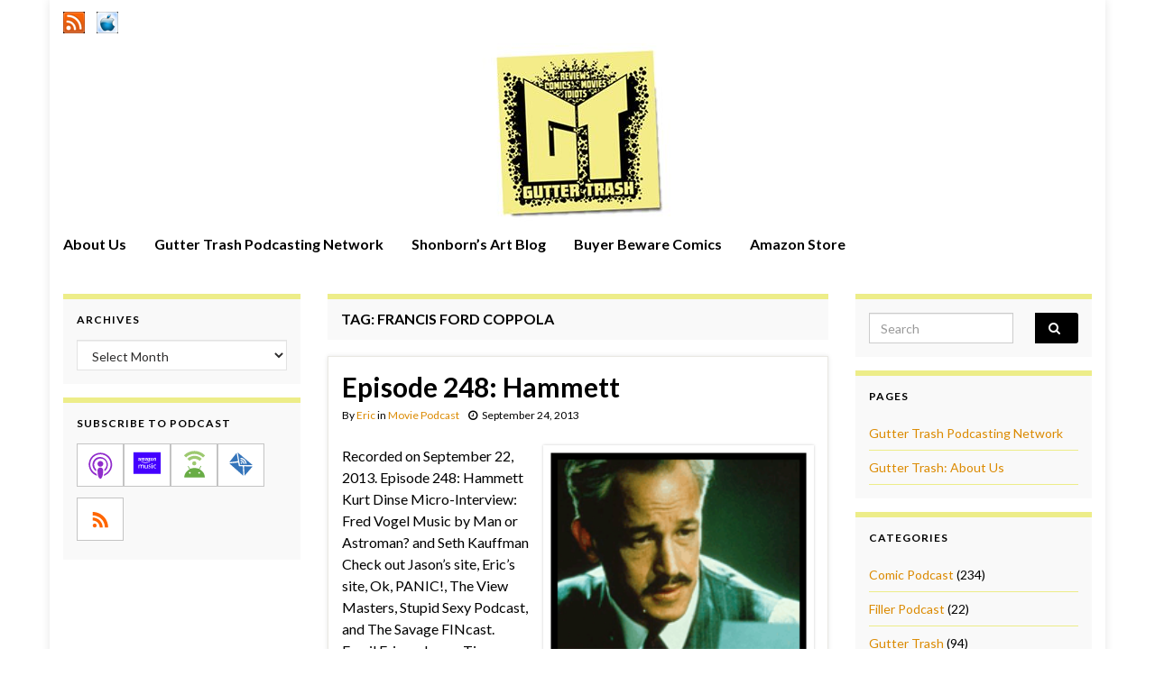

--- FILE ---
content_type: text/html; charset=UTF-8
request_url: https://www.guttertrash.net/tag/francis-ford-coppola/
body_size: 15481
content:
<!DOCTYPE html><!--[if IE 7]>
<html class="ie ie7" lang="en-US" prefix="og: http://ogp.me/ns#">
<![endif]-->
<!--[if IE 8]>
<html class="ie ie8" lang="en-US" prefix="og: http://ogp.me/ns#">
<![endif]-->
<!--[if !(IE 7) & !(IE 8)]><!-->
<html lang="en-US" prefix="og: http://ogp.me/ns#">
<!--<![endif]-->
    <head>
        <meta charset="UTF-8">
        <meta http-equiv="X-UA-Compatible" content="IE=edge">
        <meta name="viewport" content="width=device-width, initial-scale=1">
        <title>Francis Ford Coppola &#8211; Gutter Trash</title>
<meta name='robots' content='max-image-preview:large' />
<link rel='dns-prefetch' href='//www.guttertrash.net' />
<style id='wp-img-auto-sizes-contain-inline-css' type='text/css'>
img:is([sizes=auto i],[sizes^="auto," i]){contain-intrinsic-size:3000px 1500px}
/*# sourceURL=wp-img-auto-sizes-contain-inline-css */
</style>
<style id='wp-emoji-styles-inline-css' type='text/css'>

	img.wp-smiley, img.emoji {
		display: inline !important;
		border: none !important;
		box-shadow: none !important;
		height: 1em !important;
		width: 1em !important;
		margin: 0 0.07em !important;
		vertical-align: -0.1em !important;
		background: none !important;
		padding: 0 !important;
	}
/*# sourceURL=wp-emoji-styles-inline-css */
</style>
<link rel='stylesheet' id='wp-block-library-css' href='https://www.guttertrash.net/wp-includes/css/dist/block-library/style.min.css?ver=6.9' type='text/css' media='all' />
<style id='global-styles-inline-css' type='text/css'>
:root{--wp--preset--aspect-ratio--square: 1;--wp--preset--aspect-ratio--4-3: 4/3;--wp--preset--aspect-ratio--3-4: 3/4;--wp--preset--aspect-ratio--3-2: 3/2;--wp--preset--aspect-ratio--2-3: 2/3;--wp--preset--aspect-ratio--16-9: 16/9;--wp--preset--aspect-ratio--9-16: 9/16;--wp--preset--color--black: #000000;--wp--preset--color--cyan-bluish-gray: #abb8c3;--wp--preset--color--white: #ffffff;--wp--preset--color--pale-pink: #f78da7;--wp--preset--color--vivid-red: #cf2e2e;--wp--preset--color--luminous-vivid-orange: #ff6900;--wp--preset--color--luminous-vivid-amber: #fcb900;--wp--preset--color--light-green-cyan: #7bdcb5;--wp--preset--color--vivid-green-cyan: #00d084;--wp--preset--color--pale-cyan-blue: #8ed1fc;--wp--preset--color--vivid-cyan-blue: #0693e3;--wp--preset--color--vivid-purple: #9b51e0;--wp--preset--gradient--vivid-cyan-blue-to-vivid-purple: linear-gradient(135deg,rgb(6,147,227) 0%,rgb(155,81,224) 100%);--wp--preset--gradient--light-green-cyan-to-vivid-green-cyan: linear-gradient(135deg,rgb(122,220,180) 0%,rgb(0,208,130) 100%);--wp--preset--gradient--luminous-vivid-amber-to-luminous-vivid-orange: linear-gradient(135deg,rgb(252,185,0) 0%,rgb(255,105,0) 100%);--wp--preset--gradient--luminous-vivid-orange-to-vivid-red: linear-gradient(135deg,rgb(255,105,0) 0%,rgb(207,46,46) 100%);--wp--preset--gradient--very-light-gray-to-cyan-bluish-gray: linear-gradient(135deg,rgb(238,238,238) 0%,rgb(169,184,195) 100%);--wp--preset--gradient--cool-to-warm-spectrum: linear-gradient(135deg,rgb(74,234,220) 0%,rgb(151,120,209) 20%,rgb(207,42,186) 40%,rgb(238,44,130) 60%,rgb(251,105,98) 80%,rgb(254,248,76) 100%);--wp--preset--gradient--blush-light-purple: linear-gradient(135deg,rgb(255,206,236) 0%,rgb(152,150,240) 100%);--wp--preset--gradient--blush-bordeaux: linear-gradient(135deg,rgb(254,205,165) 0%,rgb(254,45,45) 50%,rgb(107,0,62) 100%);--wp--preset--gradient--luminous-dusk: linear-gradient(135deg,rgb(255,203,112) 0%,rgb(199,81,192) 50%,rgb(65,88,208) 100%);--wp--preset--gradient--pale-ocean: linear-gradient(135deg,rgb(255,245,203) 0%,rgb(182,227,212) 50%,rgb(51,167,181) 100%);--wp--preset--gradient--electric-grass: linear-gradient(135deg,rgb(202,248,128) 0%,rgb(113,206,126) 100%);--wp--preset--gradient--midnight: linear-gradient(135deg,rgb(2,3,129) 0%,rgb(40,116,252) 100%);--wp--preset--font-size--small: 14px;--wp--preset--font-size--medium: 20px;--wp--preset--font-size--large: 20px;--wp--preset--font-size--x-large: 42px;--wp--preset--font-size--tiny: 10px;--wp--preset--font-size--regular: 16px;--wp--preset--font-size--larger: 26px;--wp--preset--spacing--20: 0.44rem;--wp--preset--spacing--30: 0.67rem;--wp--preset--spacing--40: 1rem;--wp--preset--spacing--50: 1.5rem;--wp--preset--spacing--60: 2.25rem;--wp--preset--spacing--70: 3.38rem;--wp--preset--spacing--80: 5.06rem;--wp--preset--shadow--natural: 6px 6px 9px rgba(0, 0, 0, 0.2);--wp--preset--shadow--deep: 12px 12px 50px rgba(0, 0, 0, 0.4);--wp--preset--shadow--sharp: 6px 6px 0px rgba(0, 0, 0, 0.2);--wp--preset--shadow--outlined: 6px 6px 0px -3px rgb(255, 255, 255), 6px 6px rgb(0, 0, 0);--wp--preset--shadow--crisp: 6px 6px 0px rgb(0, 0, 0);}:where(.is-layout-flex){gap: 0.5em;}:where(.is-layout-grid){gap: 0.5em;}body .is-layout-flex{display: flex;}.is-layout-flex{flex-wrap: wrap;align-items: center;}.is-layout-flex > :is(*, div){margin: 0;}body .is-layout-grid{display: grid;}.is-layout-grid > :is(*, div){margin: 0;}:where(.wp-block-columns.is-layout-flex){gap: 2em;}:where(.wp-block-columns.is-layout-grid){gap: 2em;}:where(.wp-block-post-template.is-layout-flex){gap: 1.25em;}:where(.wp-block-post-template.is-layout-grid){gap: 1.25em;}.has-black-color{color: var(--wp--preset--color--black) !important;}.has-cyan-bluish-gray-color{color: var(--wp--preset--color--cyan-bluish-gray) !important;}.has-white-color{color: var(--wp--preset--color--white) !important;}.has-pale-pink-color{color: var(--wp--preset--color--pale-pink) !important;}.has-vivid-red-color{color: var(--wp--preset--color--vivid-red) !important;}.has-luminous-vivid-orange-color{color: var(--wp--preset--color--luminous-vivid-orange) !important;}.has-luminous-vivid-amber-color{color: var(--wp--preset--color--luminous-vivid-amber) !important;}.has-light-green-cyan-color{color: var(--wp--preset--color--light-green-cyan) !important;}.has-vivid-green-cyan-color{color: var(--wp--preset--color--vivid-green-cyan) !important;}.has-pale-cyan-blue-color{color: var(--wp--preset--color--pale-cyan-blue) !important;}.has-vivid-cyan-blue-color{color: var(--wp--preset--color--vivid-cyan-blue) !important;}.has-vivid-purple-color{color: var(--wp--preset--color--vivid-purple) !important;}.has-black-background-color{background-color: var(--wp--preset--color--black) !important;}.has-cyan-bluish-gray-background-color{background-color: var(--wp--preset--color--cyan-bluish-gray) !important;}.has-white-background-color{background-color: var(--wp--preset--color--white) !important;}.has-pale-pink-background-color{background-color: var(--wp--preset--color--pale-pink) !important;}.has-vivid-red-background-color{background-color: var(--wp--preset--color--vivid-red) !important;}.has-luminous-vivid-orange-background-color{background-color: var(--wp--preset--color--luminous-vivid-orange) !important;}.has-luminous-vivid-amber-background-color{background-color: var(--wp--preset--color--luminous-vivid-amber) !important;}.has-light-green-cyan-background-color{background-color: var(--wp--preset--color--light-green-cyan) !important;}.has-vivid-green-cyan-background-color{background-color: var(--wp--preset--color--vivid-green-cyan) !important;}.has-pale-cyan-blue-background-color{background-color: var(--wp--preset--color--pale-cyan-blue) !important;}.has-vivid-cyan-blue-background-color{background-color: var(--wp--preset--color--vivid-cyan-blue) !important;}.has-vivid-purple-background-color{background-color: var(--wp--preset--color--vivid-purple) !important;}.has-black-border-color{border-color: var(--wp--preset--color--black) !important;}.has-cyan-bluish-gray-border-color{border-color: var(--wp--preset--color--cyan-bluish-gray) !important;}.has-white-border-color{border-color: var(--wp--preset--color--white) !important;}.has-pale-pink-border-color{border-color: var(--wp--preset--color--pale-pink) !important;}.has-vivid-red-border-color{border-color: var(--wp--preset--color--vivid-red) !important;}.has-luminous-vivid-orange-border-color{border-color: var(--wp--preset--color--luminous-vivid-orange) !important;}.has-luminous-vivid-amber-border-color{border-color: var(--wp--preset--color--luminous-vivid-amber) !important;}.has-light-green-cyan-border-color{border-color: var(--wp--preset--color--light-green-cyan) !important;}.has-vivid-green-cyan-border-color{border-color: var(--wp--preset--color--vivid-green-cyan) !important;}.has-pale-cyan-blue-border-color{border-color: var(--wp--preset--color--pale-cyan-blue) !important;}.has-vivid-cyan-blue-border-color{border-color: var(--wp--preset--color--vivid-cyan-blue) !important;}.has-vivid-purple-border-color{border-color: var(--wp--preset--color--vivid-purple) !important;}.has-vivid-cyan-blue-to-vivid-purple-gradient-background{background: var(--wp--preset--gradient--vivid-cyan-blue-to-vivid-purple) !important;}.has-light-green-cyan-to-vivid-green-cyan-gradient-background{background: var(--wp--preset--gradient--light-green-cyan-to-vivid-green-cyan) !important;}.has-luminous-vivid-amber-to-luminous-vivid-orange-gradient-background{background: var(--wp--preset--gradient--luminous-vivid-amber-to-luminous-vivid-orange) !important;}.has-luminous-vivid-orange-to-vivid-red-gradient-background{background: var(--wp--preset--gradient--luminous-vivid-orange-to-vivid-red) !important;}.has-very-light-gray-to-cyan-bluish-gray-gradient-background{background: var(--wp--preset--gradient--very-light-gray-to-cyan-bluish-gray) !important;}.has-cool-to-warm-spectrum-gradient-background{background: var(--wp--preset--gradient--cool-to-warm-spectrum) !important;}.has-blush-light-purple-gradient-background{background: var(--wp--preset--gradient--blush-light-purple) !important;}.has-blush-bordeaux-gradient-background{background: var(--wp--preset--gradient--blush-bordeaux) !important;}.has-luminous-dusk-gradient-background{background: var(--wp--preset--gradient--luminous-dusk) !important;}.has-pale-ocean-gradient-background{background: var(--wp--preset--gradient--pale-ocean) !important;}.has-electric-grass-gradient-background{background: var(--wp--preset--gradient--electric-grass) !important;}.has-midnight-gradient-background{background: var(--wp--preset--gradient--midnight) !important;}.has-small-font-size{font-size: var(--wp--preset--font-size--small) !important;}.has-medium-font-size{font-size: var(--wp--preset--font-size--medium) !important;}.has-large-font-size{font-size: var(--wp--preset--font-size--large) !important;}.has-x-large-font-size{font-size: var(--wp--preset--font-size--x-large) !important;}
/*# sourceURL=global-styles-inline-css */
</style>

<style id='classic-theme-styles-inline-css' type='text/css'>
/*! This file is auto-generated */
.wp-block-button__link{color:#fff;background-color:#32373c;border-radius:9999px;box-shadow:none;text-decoration:none;padding:calc(.667em + 2px) calc(1.333em + 2px);font-size:1.125em}.wp-block-file__button{background:#32373c;color:#fff;text-decoration:none}
/*# sourceURL=/wp-includes/css/classic-themes.min.css */
</style>
<link rel='stylesheet' id='bootstrap-css' href='https://www.guttertrash.net/wp-content/themes/graphene/bootstrap/css/bootstrap.min.css?ver=6.9' type='text/css' media='all' />
<link rel='stylesheet' id='font-awesome-css' href='https://www.guttertrash.net/wp-content/themes/graphene/fonts/font-awesome/css/font-awesome.min.css?ver=6.9' type='text/css' media='all' />
<link rel='stylesheet' id='graphene-css' href='https://www.guttertrash.net/wp-content/themes/graphene/style.css?ver=2.9.4' type='text/css' media='screen' />
<link rel='stylesheet' id='graphene-responsive-css' href='https://www.guttertrash.net/wp-content/themes/graphene/responsive.css?ver=2.9.4' type='text/css' media='all' />
<link rel='stylesheet' id='graphene-blocks-css' href='https://www.guttertrash.net/wp-content/themes/graphene/blocks.css?ver=2.9.4' type='text/css' media='all' />
<script type="text/javascript" src="https://www.guttertrash.net/wp-includes/js/jquery/jquery.min.js?ver=3.7.1" id="jquery-core-js"></script>
<script type="text/javascript" src="https://www.guttertrash.net/wp-includes/js/jquery/jquery-migrate.min.js?ver=3.4.1" id="jquery-migrate-js"></script>
<script defer type="text/javascript" src="https://www.guttertrash.net/wp-content/themes/graphene/bootstrap/js/bootstrap.min.js?ver=2.9.4" id="bootstrap-js"></script>
<script defer type="text/javascript" src="https://www.guttertrash.net/wp-content/themes/graphene/js/bootstrap-hover-dropdown/bootstrap-hover-dropdown.min.js?ver=2.9.4" id="bootstrap-hover-dropdown-js"></script>
<script defer type="text/javascript" src="https://www.guttertrash.net/wp-content/themes/graphene/js/bootstrap-submenu/bootstrap-submenu.min.js?ver=2.9.4" id="bootstrap-submenu-js"></script>
<script defer type="text/javascript" src="https://www.guttertrash.net/wp-content/themes/graphene/js/jquery.infinitescroll.min.js?ver=2.9.4" id="infinite-scroll-js"></script>
<script type="text/javascript" id="graphene-js-extra">
/* <![CDATA[ */
var grapheneJS = {"siteurl":"https://www.guttertrash.net","ajaxurl":"https://www.guttertrash.net/wp-admin/admin-ajax.php","templateUrl":"https://www.guttertrash.net/wp-content/themes/graphene","isSingular":"","enableStickyMenu":"","shouldShowComments":"1","commentsOrder":"newest","sliderDisable":"1","sliderInterval":"7000","infScrollBtnLbl":"Load more","infScrollOn":"","infScrollCommentsOn":"","totalPosts":"3","postsPerPage":"5","isPageNavi":"","infScrollMsgText":"Fetching window.grapheneInfScrollItemsPerPage of window.grapheneInfScrollItemsLeft items left ...","infScrollMsgTextPlural":"Fetching window.grapheneInfScrollItemsPerPage of window.grapheneInfScrollItemsLeft items left ...","infScrollFinishedText":"All loaded!","commentsPerPage":"25","totalComments":"1","infScrollCommentsMsg":"Fetching window.grapheneInfScrollCommentsPerPage of window.grapheneInfScrollCommentsLeft comments left ...","infScrollCommentsMsgPlural":"Fetching window.grapheneInfScrollCommentsPerPage of window.grapheneInfScrollCommentsLeft comments left ...","infScrollCommentsFinishedMsg":"All comments loaded!","disableLiveSearch":"1","txtNoResult":"No result found.","isMasonry":""};
//# sourceURL=graphene-js-extra
/* ]]> */
</script>
<script defer type="text/javascript" src="https://www.guttertrash.net/wp-content/themes/graphene/js/graphene.js?ver=2.9.4" id="graphene-js"></script>
<link rel="https://api.w.org/" href="https://www.guttertrash.net/wp-json/" /><link rel="alternate" title="JSON" type="application/json" href="https://www.guttertrash.net/wp-json/wp/v2/tags/126" /><link rel="EditURI" type="application/rsd+xml" title="RSD" href="https://www.guttertrash.net/xmlrpc.php?rsd" />
<meta name="generator" content="WordPress 6.9" />
<!-- FIFU:meta:begin:image -->
<meta property="og:image" content="https://www.guttertrash.net/images/gt248.png" />
<!-- FIFU:meta:end:image --><!-- FIFU:meta:begin:twitter -->
<meta name="twitter:card" content="summary_large_image" />
<meta name="twitter:title" content="Episode 248: Hammett" />
<meta name="twitter:description" content="" />
<meta name="twitter:image" content="https://www.guttertrash.net/images/gt248.png" />
<!-- FIFU:meta:end:twitter -->            <script type="text/javascript"><!--
                                function powerpress_pinw(pinw_url){window.open(pinw_url, 'PowerPressPlayer','toolbar=0,status=0,resizable=1,width=460,height=320');	return false;}
                //-->

                // tabnab protection
                window.addEventListener('load', function () {
                    // make all links have rel="noopener noreferrer"
                    document.querySelectorAll('a[target="_blank"]').forEach(link => {
                        link.setAttribute('rel', 'noopener noreferrer');
                    });
                });
            </script>
            		<script>
		   WebFontConfig = {
		      google: { 
		      	families: ["Lato:400,400i,700,700i&display=swap"]		      }
		   };

		   (function(d) {
		      var wf = d.createElement('script'), s = d.scripts[0];
		      wf.src = 'https://ajax.googleapis.com/ajax/libs/webfont/1.6.26/webfont.js';
		      wf.async = true;
		      s.parentNode.insertBefore(wf, s);
		   })(document);
		</script>
	<style type="text/css">
.top-bar{background-color:#ffffff} .top-bar .searchform .btn-default, .top-bar #top_search .searchform .btn-default{color:#ffffff}.navbar {background: #ffffff} @media only screen and (max-width: 768px){ #mega-menu-wrap-Header-Menu .mega-menu-toggle + #mega-menu-Header-Menu {background: #ffffff} }.navbar-inverse .nav > li > a, #mega-menu-wrap-Header-Menu #mega-menu-Header-Menu > li.mega-menu-item > a.mega-menu-link, .navbar #top_search .searchform input {color: #000000}.navbar #header-menu-wrap .nav li:focus, .navbar #header-menu-wrap .nav li:hover, .navbar #header-menu-wrap .nav li.current-menu-item, .navbar #header-menu-wrap .nav li.current-menu-ancestor, .navbar #header-menu-wrap .dropdown-menu li, .navbar #header-menu-wrap .dropdown-menu > li > a:focus, .navbar #header-menu-wrap .dropdown-menu > li > a:hover, .navbar #header-menu-wrap .dropdown-menu > .active > a, .navbar #header-menu-wrap .dropdown-menu > .active > a:focus, .navbar #header-menu-wrap .dropdown-menu > .active > a:hover, .navbar #header-menu-wrap .navbar-nav>.open>a, .navbar #header-menu-wrap .navbar-nav>.open>a:focus, .navbar #header-menu-wrap .navbar-nav>.open>a:hover, .navbar .navbar-nav>.active>a, .navbar .navbar-nav>.active>a:focus, .navbar .navbar-nav>.active>a:hover, #header-menu-wrap #mega-menu-wrap-Header-Menu #mega-menu-Header-Menu li.mega-current-menu-item, #header-menu-wrap #mega-menu-wrap-Header-Menu #mega-menu-Header-Menu > li.mega-menu-item > a.mega-menu-link:hover, #header-menu-wrap #mega-menu-wrap-Header-Menu #mega-menu-Header-Menu > li.mega-toggle-on > a.mega-menu-link, #header-menu-wrap #mega-menu-wrap-Header-Menu #mega-menu-Header-Menu > li.mega-current-menu-item > a.mega-menu-link {background: #ffffff}.navbar #header-menu-wrap .navbar-nav>.active>a, .navbar #header-menu-wrap .navbar-nav>.active>a:focus, .navbar #header-menu-wrap .navbar-nav>.active>a:hover, .navbar #header-menu-wrap .navbar-nav>.open>a, .navbar #header-menu-wrap .navbar-nav>.open>a:focus, .navbar #header-menu-wrap .navbar-nav>.open>a:hover, .navbar #header-menu-wrap .navbar-nav>.current-menu-item>a, .navbar #header-menu-wrap .navbar-nav>.current-menu-item>a:hover, .navbar #header-menu-wrap .navbar-nav>.current-menu-item>a:focus, .navbar #header-menu-wrap .navbar-nav>.current-menu-ancestor>a, .navbar #header-menu-wrap .navbar-nav>.current-menu-ancestor>a:hover, .navbar #header-menu-wrap .navbar-nav>.current-menu-ancestor>a:focus, .navbar #header-menu-wrap .navbar-nav>li>a:focus, .navbar #header-menu-wrap .navbar-nav>li>a:hover, #header-menu-wrap #mega-menu-wrap-Header-Menu #mega-menu-Header-Menu li.mega-current-menu-item, #header-menu-wrap #mega-menu-wrap-Header-Menu #mega-menu-Header-Menu > li.mega-menu-item > a.mega-menu-link:hover, #header-menu-wrap #mega-menu-wrap-Header-Menu #mega-menu-Header-Menu > li.mega-toggle-on > a.mega-menu-link, #header-menu-wrap #mega-menu-wrap-Header-Menu #mega-menu-Header-Menu > li.mega-current-menu-item > a.mega-menu-link {color: #eded89}.navbar #header-menu-wrap .nav ul li a, .navbar #header-menu-wrap .nav ul li a {color: #ffffff}.navbar #header-menu-wrap .nav .dropdown-menu li:hover > a, .navbar #header-menu-wrap .nav .dropdown-menu li.current-menu-item > a, .navbar #header-menu-wrap .nav .dropdown-menu li.current-menu-ancestor > a {color: #000000}body, blockquote p {color: #000000}.post-title, .post-title a, .post-title a:hover, .post-title a:visited {color: #000000}a, .post .date .day, .pagination>li>a, .pagination>li>a:hover, .pagination>li>span, #comments > h4.current a, #comments > h4.current a .fa, .post-nav-top p, .post-nav-top a, .autocomplete-suggestions strong {color: #db8a00}a:focus, a:hover, .post-nav-top a:hover {color: #eded89}.sticky {border-color: #ffffff}.sidebar .sidebar-wrap {background-color: #f9f9f9; border-color: #eded89}.sidebar ul li {border-color: #eded89}.btn, .btn:focus, .btn:hover, .btn a, .Button, .colour-preview .button, input[type="submit"], button[type="submit"], #commentform #submit, .wpsc_buy_button, #back-to-top, .wp-block-button .wp-block-button__link:not(.has-background) {background: #000000; color: #ffffff} .wp-block-button.is-style-outline .wp-block-button__link {background:transparent; border-color: #000000}.btn.btn-outline, .btn.btn-outline:hover {color: #000000;border-color: #000000}.label-primary, .pagination>.active>a, .pagination>.active>a:focus, .pagination>.active>a:hover, .pagination>.active>span, .pagination>.active>span:focus, .pagination>.active>span:hover, .list-group-item.parent, .list-group-item.parent:focus, .list-group-item.parent:hover {background: #000000; border-color: #000000; color: #ffffff}.post-nav-top, .archive-title, .page-title, .term-desc, .breadcrumb {background-color: #f9f9f9; border-color: #eded89}.archive-title span {color: #000000}.page-title, .archive-title, .term-desc {color: #000000}#comments .comment, #comments .pingback, #comments .trackback {background-color: #ffffff; border-color: #eded89; box-shadow: 0 0 3px #ffffff; box-shadow: 0 0 3px rgba(255,255,255,0.05); color: #000000}#comments ol.children li.bypostauthor, #comments li.bypostauthor.comment {border-color: #eded89}#footer, .graphene-footer{background-color:#000000;color:#ffffff}#sidebar_bottom {background:#ffffff;border-color:#ffffff}#sidebar_bottom {color:#ffffff}#sidebar_bottom a, #sidebar_bottom a:visited {color:#eded89}.header_title, .header_title a, .header_title a:visited, .header_title a:hover, .header_desc {color:#blank}.entry-content, .sidebar, .comment-entry{ color:#000000; }.carousel, .carousel .item{height:400px}@media (max-width: 991px) {.carousel, .carousel .item{height:250px}}#header{max-height:200px}.post-title, .post-title a, .post-title a:hover, .post-title a:visited{ color: #000000 }
</style>

<style type="text/css" xmlns="http://www.w3.org/1999/html">

/*
PowerPress subscribe sidebar widget
*/
.widget-area .widget_powerpress_subscribe h2,
.widget-area .widget_powerpress_subscribe h3,
.widget-area .widget_powerpress_subscribe h4,
.widget_powerpress_subscribe h2,
.widget_powerpress_subscribe h3,
.widget_powerpress_subscribe h4 {
	margin-bottom: 0;
	padding-bottom: 0;
}
</style>
    <link rel='stylesheet' id='mediaelement-css' href='https://www.guttertrash.net/wp-includes/js/mediaelement/mediaelementplayer-legacy.min.css?ver=4.2.17' type='text/css' media='all' />
<link rel='stylesheet' id='wp-mediaelement-css' href='https://www.guttertrash.net/wp-includes/js/mediaelement/wp-mediaelement.min.css?ver=6.9' type='text/css' media='all' />
<link rel='stylesheet' id='powerpress_subscribe_widget_modern-css' href='https://www.guttertrash.net/wp-content/plugins/powerpress/css/subscribe-widget.min.css?ver=11.15.10' type='text/css' media='all' />
</head>
    <body class="archive tag tag-francis-ford-coppola tag-126 wp-embed-responsive wp-theme-graphene layout-boxed three_col_center three-columns">
        
        <div class="container boxed-wrapper">
            
                            <div id="top-bar" class="row clearfix top-bar ">
                    
                                                    
                            <div class="col-md-12 top-bar-items">
                                
                                                                                                    	<ul class="social-profiles">
							
			            <li class="social-profile social-profile-custom">
			            	<a href="https://guttertrash.net/feed/podcast" title="RSS Feed" id="social-id-1" class="mysocial social-custom" target="_blank">
			            			                        				                            	<img class="mysocial-icon" src="https://guttertrash.net/images/rss.png" alt="" />
		                            		                        			            	</a>
			            </li>
		            
		    						
			            <li class="social-profile social-profile-custom">
			            	<a href="http://itunes.apple.com/WebObjects/MZStore.woa/wa/viewPodcast?id=289289803" title="iTunes Feed" id="social-id-2" class="mysocial social-custom" target="_blank">
			            			                        				                            	<img class="mysocial-icon" src="https://guttertrash.net/images/itunes.png" alt="" />
		                            		                        			            	</a>
			            </li>
		            
		    	    </ul>
                                    
                                
                                                            </div>

                        
                                    </div>
            

            <div id="header" class="row">

                <img width="1170" height="198" src="https://www.guttertrash.net/wp-content/uploads/2020/10/cropped-new-gtheader2.jpg" class="attachment-1170x200 size-1170x200" alt="cropped-new-gtheader2" title="cropped-new-gtheader2" decoding="async" fetchpriority="high" srcset="https://www.guttertrash.net/wp-content/uploads/2020/10/cropped-new-gtheader2.jpg 1170w, https://www.guttertrash.net/wp-content/uploads/2020/10/cropped-new-gtheader2-300x51.jpg 300w, https://www.guttertrash.net/wp-content/uploads/2020/10/cropped-new-gtheader2-600x102.jpg 600w, https://www.guttertrash.net/wp-content/uploads/2020/10/cropped-new-gtheader2-768x130.jpg 768w, https://www.guttertrash.net/wp-content/uploads/2020/10/cropped-new-gtheader2-555x94.jpg 555w" sizes="(max-width: 1170px) 100vw, 1170px" />                
                                    <a href="https://www.guttertrash.net" id="header_img_link" title="Go back to the front page">&nbsp;</a>                            </div>


                        <nav class="navbar row navbar-inverse">

                <div class="navbar-header align-center">
                		                    <button type="button" class="navbar-toggle collapsed" data-toggle="collapse" data-target="#header-menu-wrap, #secondary-menu-wrap">
	                        <span class="sr-only">Toggle navigation</span>
	                        <span class="icon-bar"></span>
	                        <span class="icon-bar"></span>
	                        <span class="icon-bar"></span>
	                    </button>
                	                    
                    
                                            <p class="header_title mobile-only">
                            <a href="https://www.guttertrash.net" title="Go back to the front page">                                Gutter Trash                            </a>                        </p>
                    
                                            
                                    </div>

                                    <div class="collapse navbar-collapse" id="header-menu-wrap">

            			<ul id="header-menu" class="nav navbar-nav flip"><li id="menu-item-2383" class="menu-item menu-item-type-post_type menu-item-object-page menu-item-2383"><a href="https://www.guttertrash.net/about/">About Us</a></li>
<li id="menu-item-2380" class="menu-item menu-item-type-post_type menu-item-object-page menu-item-2380"><a href="https://www.guttertrash.net/network/">Gutter Trash Podcasting Network</a></li>
<li id="menu-item-2381" class="menu-item menu-item-type-custom menu-item-object-custom menu-item-2381"><a target="_blank" href="https://shonborn.net">Shonborn&#8217;s Art Blog</a></li>
<li id="menu-item-2382" class="menu-item menu-item-type-custom menu-item-object-custom menu-item-2382"><a target="_blank" href="https://buyerbeware.guttertrash.net">Buyer Beware Comics</a></li>
<li id="menu-item-1877" class="menu-item menu-item-type-custom menu-item-object-custom menu-item-1877"><a target="_blank" href="https://www.amazon.com/?tag=gutttras-20">Amazon Store</a></li>
</ul>                        
            			                        
                                            </div>
                
                                    
                            </nav>

            
            <div id="content" class="clearfix hfeed row">
                
                    
                                        
                    <div id="content-main" class="clearfix content-main col-md-6 col-md-push-3">
                    
    <h1 class="page-title archive-title">
        Tag: <span>Francis Ford Coppola</span>    </h1>
    
        
    <div class="entries-wrapper">
    
                

<div id="post-2329" class="clearfix post post-2329 type-post status-publish format-standard has-post-thumbnail hentry category-movie-podcast tag-august-underground tag-crime tag-dashiell-hammett tag-drama tag-francis-ford-coppola tag-fred-vogel tag-frederick-forrest tag-hammett tag-jack-nance tag-kurt-dinse tag-marilu-henner tag-mystery tag-noir tag-peter-boyle tag-pizza-hut tag-review tag-wim-wenders nodate item-wrap">
		
	<div class="entry clearfix">
    
    			        
		        <h2 class="post-title entry-title">
			<a href="https://www.guttertrash.net/gt248/" rel="bookmark" title="Permalink to Episode 248: Hammett">
				Episode 248: Hammett            </a>
			        </h2>
		
					    <ul class="post-meta entry-meta clearfix">
	    		        <li class="byline">
	        	By <span class="author"><a href="https://www.guttertrash.net/author/admin/" rel="author">Eric</a></span><span class="entry-cat"> in <span class="terms"><a class="term term-category term-233" href="https://www.guttertrash.net/category/movie-podcast/">Movie Podcast</a></span></span>	        </li>
	        	        <li class="date-inline has-icon">
	        	<i class="fa fa-clock-o"></i>    	<p class="post-date-inline">
            <abbr class="published" title="2013-09-24T10:00:29-04:00">September 24, 2013</abbr>
                    </p>
    	        </li>
	        	    </ul>
    		
				<div class="entry-content clearfix">
			
													<p class="excerpt-thumb">
							<a href="https://www.guttertrash.net/gt248/" rel="bookmark" title="Permalink to Episode 248: Hammett">
								<img post-id="2329" fifu-featured="1" width="300" height="300" src="https://www.guttertrash.net/images/gt248.png" class="attachment-medium size-medium wp-post-image" alt="Episode 248: Hammett" title="Episode 248: Hammett" title="Episode 248: Hammett" decoding="async" />							</a>
						</p>
												
			
                				<div class="add-this"></div>                
								<p>Recorded on September 22, 2013. Episode 248: Hammett Kurt Dinse Micro-Interview: Fred Vogel Music by Man or Astroman? and Seth Kauffman Check out Jason’s site, Eric’s site, Ok, PANIC!, The View Masters, Stupid Sexy Podcast, and The Savage FINcast. Email Eric or Jason. Time &#8211; 70:30 min. / File Size &#8211; 34mb Subscribe via RSS &hellip; </p>
<p><a class="more-link btn" href="https://www.guttertrash.net/gt248/">Continue reading</a></p>

						
						
						
		</div>
		
			    <ul class="entry-footer">
	    		        <li class="post-tags col-sm-8"><i class="fa fa-tags" title="Tags"></i> <span class="terms"><a class="term term-tagpost_tag term-1432" href="https://www.guttertrash.net/tag/august-underground/">August Underground</a>, <a class="term term-tagpost_tag term-69" href="https://www.guttertrash.net/tag/crime/">crime</a>, <a class="term term-tagpost_tag term-1425" href="https://www.guttertrash.net/tag/dashiell-hammett/">Dashiell Hammett</a>, <a class="term term-tagpost_tag term-63" href="https://www.guttertrash.net/tag/drama/">drama</a>, <a class="term term-tagpost_tag term-126" href="https://www.guttertrash.net/tag/francis-ford-coppola/">Francis Ford Coppola</a>, <a class="term term-tagpost_tag term-1431" href="https://www.guttertrash.net/tag/fred-vogel/">Fred Vogel</a>, <a class="term term-tagpost_tag term-1427" href="https://www.guttertrash.net/tag/frederick-forrest/">Frederick Forrest</a>, <a class="term term-tagpost_tag term-1426" href="https://www.guttertrash.net/tag/hammett/">Hammett</a>, <a class="term term-tagpost_tag term-1430" href="https://www.guttertrash.net/tag/jack-nance/">Jack Nance</a>, <a class="term term-tagpost_tag term-308" href="https://www.guttertrash.net/tag/kurt-dinse/">Kurt Dinse</a>, <a class="term term-tagpost_tag term-1429" href="https://www.guttertrash.net/tag/marilu-henner/">Marilu Henner</a>, <a class="term term-tagpost_tag term-243" href="https://www.guttertrash.net/tag/mystery/">mystery</a>, <a class="term term-tagpost_tag term-55" href="https://www.guttertrash.net/tag/noir/">noir</a>, <a class="term term-tagpost_tag term-1428" href="https://www.guttertrash.net/tag/peter-boyle/">Peter Boyle</a>, <a class="term term-tagpost_tag term-1433" href="https://www.guttertrash.net/tag/pizza-hut/">Pizza Hut</a>, <a class="term term-tagpost_tag term-45" href="https://www.guttertrash.net/tag/review/">Review</a>, <a class="term term-tagpost_tag term-544" href="https://www.guttertrash.net/tag/wim-wenders/">Wim Wenders</a></span></li>
	        	        <li class="comment-link col-sm-4"><i class="fa fa-comments"></i> <a href="https://www.guttertrash.net/gt248/#comments">1 comment</a></li>
	        	    </ul>
    	</div>
</div>

 


                

<div id="post-1795" class="clearfix post post-1795 type-post status-publish format-standard has-post-thumbnail hentry category-movie-podcast tag-al-pacino tag-classic tag-crime tag-diane-keaton tag-drive tag-francis-ford-coppola tag-james-caan tag-john-carter tag-john-carter-of-mars tag-kathleen-coyle tag-mafia tag-mario-puzo tag-marlon-brando tag-missed-classic tag-review tag-robert-duvall tag-talia-shire tag-the-godfather nodate item-wrap">
		
	<div class="entry clearfix">
    
    			        
		        <h2 class="post-title entry-title">
			<a href="https://www.guttertrash.net/episode-172/" rel="bookmark" title="Permalink to Episode 172: The Godfather">
				Episode 172: The Godfather            </a>
			        </h2>
		
					    <ul class="post-meta entry-meta clearfix">
	    		        <li class="byline">
	        	By <span class="author"><a href="https://www.guttertrash.net/author/admin/" rel="author">Eric</a></span><span class="entry-cat"> in <span class="terms"><a class="term term-category term-233" href="https://www.guttertrash.net/category/movie-podcast/">Movie Podcast</a></span></span>	        </li>
	        	        <li class="date-inline has-icon">
	        	<i class="fa fa-clock-o"></i>    	<p class="post-date-inline">
            <abbr class="published" title="2012-03-12T19:44:10-04:00">March 12, 2012</abbr>
                    </p>
    	        </li>
	        	    </ul>
    		
				<div class="entry-content clearfix">
			
													<p class="excerpt-thumb">
							<a href="https://www.guttertrash.net/episode-172/" rel="bookmark" title="Permalink to Episode 172: The Godfather">
								<img post-id="1795" fifu-featured="1" width="300" height="300" src="https://www.guttertrash.net/images/gt172.png" class="attachment-medium size-medium wp-post-image" alt="Episode 172: The Godfather" title="Episode 172: The Godfather" title="Episode 172: The Godfather" decoding="async" />							</a>
						</p>
												
			
                				<div class="add-this"></div>                
								<p>Recorded on March 11, 2012. Episode 172: The Godfather Special Guest: Kathleen Coyle Music by Sepultura, Black Wolf Fight and James Brown Check out Jason’s site, Eric’s site, Ok, PANIC!, League Night, and The Savage FINcast. Email Eric or Jason. Time &#8211; 111:41 min. / File Size &#8211; 53mb Subscribe via RSS Subscribe via iTunes &hellip; </p>
<p><a class="more-link btn" href="https://www.guttertrash.net/episode-172/">Continue reading</a></p>

						
						
						
		</div>
		
			    <ul class="entry-footer">
	    		        <li class="post-tags col-sm-8"><i class="fa fa-tags" title="Tags"></i> <span class="terms"><a class="term term-tagpost_tag term-852" href="https://www.guttertrash.net/tag/al-pacino/">Al Pacino</a>, <a class="term term-tagpost_tag term-653" href="https://www.guttertrash.net/tag/classic/">classic</a>, <a class="term term-tagpost_tag term-69" href="https://www.guttertrash.net/tag/crime/">crime</a>, <a class="term term-tagpost_tag term-856" href="https://www.guttertrash.net/tag/diane-keaton/">Diane Keaton</a>, <a class="term term-tagpost_tag term-860" href="https://www.guttertrash.net/tag/drive/">Drive</a>, <a class="term term-tagpost_tag term-126" href="https://www.guttertrash.net/tag/francis-ford-coppola/">Francis Ford Coppola</a>, <a class="term term-tagpost_tag term-853" href="https://www.guttertrash.net/tag/james-caan/">James Caan</a>, <a class="term term-tagpost_tag term-859" href="https://www.guttertrash.net/tag/john-carter/">John Carter</a>, <a class="term term-tagpost_tag term-858" href="https://www.guttertrash.net/tag/john-carter-of-mars/">John Carter of Mars</a>, <a class="term term-tagpost_tag term-719" href="https://www.guttertrash.net/tag/kathleen-coyle/">Kathleen Coyle</a>, <a class="term term-tagpost_tag term-861" href="https://www.guttertrash.net/tag/mafia/">mafia</a>, <a class="term term-tagpost_tag term-857" href="https://www.guttertrash.net/tag/mario-puzo/">Mario Puzo</a>, <a class="term term-tagpost_tag term-629" href="https://www.guttertrash.net/tag/marlon-brando/">Marlon Brando</a>, <a class="term term-tagpost_tag term-862" href="https://www.guttertrash.net/tag/missed-classic/">missed classic</a>, <a class="term term-tagpost_tag term-45" href="https://www.guttertrash.net/tag/review/">Review</a>, <a class="term term-tagpost_tag term-854" href="https://www.guttertrash.net/tag/robert-duvall/">Robert Duvall</a>, <a class="term term-tagpost_tag term-855" href="https://www.guttertrash.net/tag/talia-shire/">Talia Shire</a>, <a class="term term-tagpost_tag term-851" href="https://www.guttertrash.net/tag/the-godfather/">The Godfather</a></span></li>
	        	    </ul>
    	</div>
</div>

 


                

<div id="post-474" class="clearfix post post-474 type-post status-publish format-standard has-post-thumbnail hentry category-movie-podcast tag-apocalypse-now tag-drama tag-francis-ford-coppola tag-review tag-vietnam tag-war nodate item-wrap">
		
	<div class="entry clearfix">
    
    			        
		        <h2 class="post-title entry-title">
			<a href="https://www.guttertrash.net/episode-33/" rel="bookmark" title="Permalink to Episode 33: Apocalypse Now">
				Episode 33: Apocalypse Now            </a>
			        </h2>
		
					    <ul class="post-meta entry-meta clearfix">
	    		        <li class="byline">
	        	By <span class="author"><a href="https://www.guttertrash.net/author/admin/" rel="author">Eric</a></span><span class="entry-cat"> in <span class="terms"><a class="term term-category term-233" href="https://www.guttertrash.net/category/movie-podcast/">Movie Podcast</a></span></span>	        </li>
	        	        <li class="date-inline has-icon">
	        	<i class="fa fa-clock-o"></i>    	<p class="post-date-inline">
            <abbr class="published" title="2009-06-24T12:18:35-04:00">June 24, 2009</abbr>
                    </p>
    	        </li>
	        	    </ul>
    		
				<div class="entry-content clearfix">
			
													<p class="excerpt-thumb">
							<a href="https://www.guttertrash.net/episode-33/" rel="bookmark" title="Permalink to Episode 33: Apocalypse Now">
								<img post-id="474" fifu-featured="1" width="300" height="300" src="https://www.guttertrash.net/images/gt033.png" class="attachment-medium size-medium wp-post-image" alt="Episode 33: Apocalypse Now" title="Episode 33: Apocalypse Now" title="Episode 33: Apocalypse Now" decoding="async" loading="lazy" />							</a>
						</p>
												
			
                				<div class="add-this"></div>                
								<p>Recorded on June 7, 2009. I love the smell of podcasts in the morning. This week on Gutter Trash, feel the horror&#8230; the horror&#8230; of Jason and myself reviewing Francis Ford Coppola&#8217;s Vietnam War classic Apocalypse Now. We learn that war is bad, and I can&#8217;t defend my stance against pretension. We also try to &hellip; </p>
<p><a class="more-link btn" href="https://www.guttertrash.net/episode-33/">Continue reading</a></p>

						
						
						
		</div>
		
			    <ul class="entry-footer">
	    		        <li class="post-tags col-sm-8"><i class="fa fa-tags" title="Tags"></i> <span class="terms"><a class="term term-tagpost_tag term-125" href="https://www.guttertrash.net/tag/apocalypse-now/">Apocalypse Now</a>, <a class="term term-tagpost_tag term-63" href="https://www.guttertrash.net/tag/drama/">drama</a>, <a class="term term-tagpost_tag term-126" href="https://www.guttertrash.net/tag/francis-ford-coppola/">Francis Ford Coppola</a>, <a class="term term-tagpost_tag term-45" href="https://www.guttertrash.net/tag/review/">Review</a>, <a class="term term-tagpost_tag term-128" href="https://www.guttertrash.net/tag/vietnam/">Vietnam</a>, <a class="term term-tagpost_tag term-127" href="https://www.guttertrash.net/tag/war/">war</a></span></li>
	        	    </ul>
    	</div>
</div>

 

    </div>
    
    
  

                </div><!-- #content-main -->
        
            
<div id="sidebar2" class="sidebar sidebar-left widget-area col-md-3 col-md-pull-6">

	
    <div id="archives-3" class="sidebar-wrap widget_archive"><h2 class="widget-title">Archives</h2>		<label class="screen-reader-text" for="archives-dropdown-3">Archives</label>
		<select id="archives-dropdown-3" name="archive-dropdown">
			
			<option value="">Select Month</option>
				<option value='https://www.guttertrash.net/2019/07/'> July 2019 &nbsp;(1)</option>
	<option value='https://www.guttertrash.net/2019/06/'> June 2019 &nbsp;(1)</option>
	<option value='https://www.guttertrash.net/2019/03/'> March 2019 &nbsp;(1)</option>
	<option value='https://www.guttertrash.net/2019/02/'> February 2019 &nbsp;(1)</option>
	<option value='https://www.guttertrash.net/2019/01/'> January 2019 &nbsp;(2)</option>
	<option value='https://www.guttertrash.net/2018/12/'> December 2018 &nbsp;(1)</option>
	<option value='https://www.guttertrash.net/2018/11/'> November 2018 &nbsp;(1)</option>
	<option value='https://www.guttertrash.net/2018/10/'> October 2018 &nbsp;(2)</option>
	<option value='https://www.guttertrash.net/2018/09/'> September 2018 &nbsp;(2)</option>
	<option value='https://www.guttertrash.net/2018/08/'> August 2018 &nbsp;(2)</option>
	<option value='https://www.guttertrash.net/2018/07/'> July 2018 &nbsp;(2)</option>
	<option value='https://www.guttertrash.net/2018/06/'> June 2018 &nbsp;(1)</option>
	<option value='https://www.guttertrash.net/2018/05/'> May 2018 &nbsp;(1)</option>
	<option value='https://www.guttertrash.net/2018/04/'> April 2018 &nbsp;(3)</option>
	<option value='https://www.guttertrash.net/2018/03/'> March 2018 &nbsp;(2)</option>
	<option value='https://www.guttertrash.net/2018/02/'> February 2018 &nbsp;(3)</option>
	<option value='https://www.guttertrash.net/2018/01/'> January 2018 &nbsp;(1)</option>
	<option value='https://www.guttertrash.net/2017/12/'> December 2017 &nbsp;(1)</option>
	<option value='https://www.guttertrash.net/2017/11/'> November 2017 &nbsp;(1)</option>
	<option value='https://www.guttertrash.net/2017/10/'> October 2017 &nbsp;(3)</option>
	<option value='https://www.guttertrash.net/2017/09/'> September 2017 &nbsp;(1)</option>
	<option value='https://www.guttertrash.net/2017/08/'> August 2017 &nbsp;(2)</option>
	<option value='https://www.guttertrash.net/2017/07/'> July 2017 &nbsp;(2)</option>
	<option value='https://www.guttertrash.net/2017/06/'> June 2017 &nbsp;(1)</option>
	<option value='https://www.guttertrash.net/2017/05/'> May 2017 &nbsp;(3)</option>
	<option value='https://www.guttertrash.net/2017/04/'> April 2017 &nbsp;(1)</option>
	<option value='https://www.guttertrash.net/2017/03/'> March 2017 &nbsp;(2)</option>
	<option value='https://www.guttertrash.net/2017/02/'> February 2017 &nbsp;(3)</option>
	<option value='https://www.guttertrash.net/2017/01/'> January 2017 &nbsp;(1)</option>
	<option value='https://www.guttertrash.net/2016/12/'> December 2016 &nbsp;(3)</option>
	<option value='https://www.guttertrash.net/2016/11/'> November 2016 &nbsp;(2)</option>
	<option value='https://www.guttertrash.net/2016/10/'> October 2016 &nbsp;(2)</option>
	<option value='https://www.guttertrash.net/2016/09/'> September 2016 &nbsp;(3)</option>
	<option value='https://www.guttertrash.net/2016/06/'> June 2016 &nbsp;(3)</option>
	<option value='https://www.guttertrash.net/2016/05/'> May 2016 &nbsp;(4)</option>
	<option value='https://www.guttertrash.net/2016/04/'> April 2016 &nbsp;(2)</option>
	<option value='https://www.guttertrash.net/2016/03/'> March 2016 &nbsp;(4)</option>
	<option value='https://www.guttertrash.net/2016/02/'> February 2016 &nbsp;(3)</option>
	<option value='https://www.guttertrash.net/2016/01/'> January 2016 &nbsp;(4)</option>
	<option value='https://www.guttertrash.net/2015/12/'> December 2015 &nbsp;(4)</option>
	<option value='https://www.guttertrash.net/2015/11/'> November 2015 &nbsp;(4)</option>
	<option value='https://www.guttertrash.net/2015/10/'> October 2015 &nbsp;(4)</option>
	<option value='https://www.guttertrash.net/2015/09/'> September 2015 &nbsp;(4)</option>
	<option value='https://www.guttertrash.net/2015/08/'> August 2015 &nbsp;(2)</option>
	<option value='https://www.guttertrash.net/2015/03/'> March 2015 &nbsp;(1)</option>
	<option value='https://www.guttertrash.net/2015/02/'> February 2015 &nbsp;(3)</option>
	<option value='https://www.guttertrash.net/2015/01/'> January 2015 &nbsp;(2)</option>
	<option value='https://www.guttertrash.net/2014/12/'> December 2014 &nbsp;(1)</option>
	<option value='https://www.guttertrash.net/2014/10/'> October 2014 &nbsp;(4)</option>
	<option value='https://www.guttertrash.net/2014/08/'> August 2014 &nbsp;(2)</option>
	<option value='https://www.guttertrash.net/2014/07/'> July 2014 &nbsp;(3)</option>
	<option value='https://www.guttertrash.net/2014/06/'> June 2014 &nbsp;(3)</option>
	<option value='https://www.guttertrash.net/2014/05/'> May 2014 &nbsp;(4)</option>
	<option value='https://www.guttertrash.net/2014/04/'> April 2014 &nbsp;(5)</option>
	<option value='https://www.guttertrash.net/2014/03/'> March 2014 &nbsp;(4)</option>
	<option value='https://www.guttertrash.net/2014/02/'> February 2014 &nbsp;(4)</option>
	<option value='https://www.guttertrash.net/2014/01/'> January 2014 &nbsp;(3)</option>
	<option value='https://www.guttertrash.net/2013/12/'> December 2013 &nbsp;(6)</option>
	<option value='https://www.guttertrash.net/2013/11/'> November 2013 &nbsp;(4)</option>
	<option value='https://www.guttertrash.net/2013/10/'> October 2013 &nbsp;(9)</option>
	<option value='https://www.guttertrash.net/2013/09/'> September 2013 &nbsp;(6)</option>
	<option value='https://www.guttertrash.net/2013/08/'> August 2013 &nbsp;(6)</option>
	<option value='https://www.guttertrash.net/2013/07/'> July 2013 &nbsp;(5)</option>
	<option value='https://www.guttertrash.net/2013/06/'> June 2013 &nbsp;(4)</option>
	<option value='https://www.guttertrash.net/2013/05/'> May 2013 &nbsp;(4)</option>
	<option value='https://www.guttertrash.net/2013/04/'> April 2013 &nbsp;(5)</option>
	<option value='https://www.guttertrash.net/2013/03/'> March 2013 &nbsp;(4)</option>
	<option value='https://www.guttertrash.net/2013/02/'> February 2013 &nbsp;(4)</option>
	<option value='https://www.guttertrash.net/2013/01/'> January 2013 &nbsp;(4)</option>
	<option value='https://www.guttertrash.net/2012/12/'> December 2012 &nbsp;(6)</option>
	<option value='https://www.guttertrash.net/2012/11/'> November 2012 &nbsp;(4)</option>
	<option value='https://www.guttertrash.net/2012/10/'> October 2012 &nbsp;(7)</option>
	<option value='https://www.guttertrash.net/2012/09/'> September 2012 &nbsp;(4)</option>
	<option value='https://www.guttertrash.net/2012/08/'> August 2012 &nbsp;(4)</option>
	<option value='https://www.guttertrash.net/2012/07/'> July 2012 &nbsp;(5)</option>
	<option value='https://www.guttertrash.net/2012/06/'> June 2012 &nbsp;(5)</option>
	<option value='https://www.guttertrash.net/2012/05/'> May 2012 &nbsp;(4)</option>
	<option value='https://www.guttertrash.net/2012/04/'> April 2012 &nbsp;(5)</option>
	<option value='https://www.guttertrash.net/2012/03/'> March 2012 &nbsp;(4)</option>
	<option value='https://www.guttertrash.net/2012/02/'> February 2012 &nbsp;(4)</option>
	<option value='https://www.guttertrash.net/2012/01/'> January 2012 &nbsp;(5)</option>
	<option value='https://www.guttertrash.net/2011/12/'> December 2011 &nbsp;(6)</option>
	<option value='https://www.guttertrash.net/2011/11/'> November 2011 &nbsp;(4)</option>
	<option value='https://www.guttertrash.net/2011/10/'> October 2011 &nbsp;(6)</option>
	<option value='https://www.guttertrash.net/2011/09/'> September 2011 &nbsp;(4)</option>
	<option value='https://www.guttertrash.net/2011/08/'> August 2011 &nbsp;(6)</option>
	<option value='https://www.guttertrash.net/2011/07/'> July 2011 &nbsp;(5)</option>
	<option value='https://www.guttertrash.net/2011/06/'> June 2011 &nbsp;(4)</option>
	<option value='https://www.guttertrash.net/2011/05/'> May 2011 &nbsp;(5)</option>
	<option value='https://www.guttertrash.net/2011/04/'> April 2011 &nbsp;(4)</option>
	<option value='https://www.guttertrash.net/2011/03/'> March 2011 &nbsp;(5)</option>
	<option value='https://www.guttertrash.net/2011/02/'> February 2011 &nbsp;(4)</option>
	<option value='https://www.guttertrash.net/2011/01/'> January 2011 &nbsp;(3)</option>
	<option value='https://www.guttertrash.net/2010/12/'> December 2010 &nbsp;(6)</option>
	<option value='https://www.guttertrash.net/2010/11/'> November 2010 &nbsp;(4)</option>
	<option value='https://www.guttertrash.net/2010/10/'> October 2010 &nbsp;(7)</option>
	<option value='https://www.guttertrash.net/2010/09/'> September 2010 &nbsp;(4)</option>
	<option value='https://www.guttertrash.net/2010/08/'> August 2010 &nbsp;(6)</option>
	<option value='https://www.guttertrash.net/2010/07/'> July 2010 &nbsp;(5)</option>
	<option value='https://www.guttertrash.net/2010/06/'> June 2010 &nbsp;(5)</option>
	<option value='https://www.guttertrash.net/2010/05/'> May 2010 &nbsp;(7)</option>
	<option value='https://www.guttertrash.net/2010/04/'> April 2010 &nbsp;(5)</option>
	<option value='https://www.guttertrash.net/2010/03/'> March 2010 &nbsp;(6)</option>
	<option value='https://www.guttertrash.net/2010/02/'> February 2010 &nbsp;(6)</option>
	<option value='https://www.guttertrash.net/2010/01/'> January 2010 &nbsp;(4)</option>
	<option value='https://www.guttertrash.net/2009/12/'> December 2009 &nbsp;(8)</option>
	<option value='https://www.guttertrash.net/2009/11/'> November 2009 &nbsp;(4)</option>
	<option value='https://www.guttertrash.net/2009/10/'> October 2009 &nbsp;(4)</option>
	<option value='https://www.guttertrash.net/2009/09/'> September 2009 &nbsp;(5)</option>
	<option value='https://www.guttertrash.net/2009/08/'> August 2009 &nbsp;(4)</option>
	<option value='https://www.guttertrash.net/2009/07/'> July 2009 &nbsp;(4)</option>
	<option value='https://www.guttertrash.net/2009/06/'> June 2009 &nbsp;(6)</option>
	<option value='https://www.guttertrash.net/2009/05/'> May 2009 &nbsp;(4)</option>
	<option value='https://www.guttertrash.net/2009/04/'> April 2009 &nbsp;(5)</option>
	<option value='https://www.guttertrash.net/2009/03/'> March 2009 &nbsp;(5)</option>
	<option value='https://www.guttertrash.net/2009/02/'> February 2009 &nbsp;(5)</option>
	<option value='https://www.guttertrash.net/2009/01/'> January 2009 &nbsp;(4)</option>
	<option value='https://www.guttertrash.net/2008/12/'> December 2008 &nbsp;(6)</option>
	<option value='https://www.guttertrash.net/2008/11/'> November 2008 &nbsp;(4)</option>
	<option value='https://www.guttertrash.net/2008/10/'> October 2008 &nbsp;(2)</option>
	<option value='https://www.guttertrash.net/2008/09/'> September 2008 &nbsp;(2)</option>
	<option value='https://www.guttertrash.net/2008/08/'> August 2008 &nbsp;(1)</option>

		</select>

			<script type="text/javascript">
/* <![CDATA[ */

( ( dropdownId ) => {
	const dropdown = document.getElementById( dropdownId );
	function onSelectChange() {
		setTimeout( () => {
			if ( 'escape' === dropdown.dataset.lastkey ) {
				return;
			}
			if ( dropdown.value ) {
				document.location.href = dropdown.value;
			}
		}, 250 );
	}
	function onKeyUp( event ) {
		if ( 'Escape' === event.key ) {
			dropdown.dataset.lastkey = 'escape';
		} else {
			delete dropdown.dataset.lastkey;
		}
	}
	function onClick() {
		delete dropdown.dataset.lastkey;
	}
	dropdown.addEventListener( 'keyup', onKeyUp );
	dropdown.addEventListener( 'click', onClick );
	dropdown.addEventListener( 'change', onSelectChange );
})( "archives-dropdown-3" );

//# sourceURL=WP_Widget_Archives%3A%3Awidget
/* ]]> */
</script>
</div><div id="powerpress_subscribe-2" class="sidebar-wrap widget_powerpress_subscribe"><h2 class="widget-title">Subscribe to Podcast</h2><div class="pp-ssb-widget pp-ssb-widget-modern pp-ssb-widget-include"><a href="https://podcasts.apple.com/podcast/gutter-trash/id289289803?mt=2&#038;ls=1" class="pp-ssb-btn-sq horizontal pp-ssb-itunes" target="_blank" title="Subscribe on Apple Podcasts"><span class="pp-ssb-ic"></span><span class="pp-ssb-text">Apple Podcasts</span></a><a href="https://music.amazon.com/podcasts/4d806339-79e7-4007-8e78-f83dd14b7375/gutter-trash" class="pp-ssb-btn-sq horizontal pp-ssb-amazon" target="_blank" title="Subscribe on Amazon Music"><span class="pp-ssb-ic"></span><span class="pp-ssb-text">Amazon Music</span></a><a href="https://subscribeonandroid.com/www.guttertrash.net/feed/podcast/" class="pp-ssb-btn-sq  horizontal pp-ssb-android" target="_blank" title="Subscribe on Android"><span class="pp-ssb-ic"></span><span class="pp-ssb-text">Android</span></a><a href="https://subscribebyemail.com/www.guttertrash.net/feed/podcast/" class="pp-ssb-btn-sq  horizontal  pp-ssb-email" target="_blank" title="Subscribe by Email"><span class="pp-ssb-ic"></span><span class="pp-ssb-text">by Email</span></a><a href="https://www.guttertrash.net/feed/podcast/" class="pp-ssb-btn-sq horizontal pp-ssb-rss" target="_blank" title="Subscribe via RSS"><span class="pp-ssb-ic"></span><span class="pp-ssb-text">RSS</span></a></div></div>    
        
    
</div><!-- #sidebar2 -->    
<div id="sidebar1" class="sidebar sidebar-right widget-area col-md-3">

	
    <div id="search-3" class="sidebar-wrap widget_search"><form class="searchform" method="get" action="https://www.guttertrash.net">
	<div class="input-group">
		<div class="form-group live-search-input">
			<label for="s" class="screen-reader-text">Search for:</label>
		    <input type="text" id="s" name="s" class="form-control" placeholder="Search">
		    		</div>
	    <span class="input-group-btn">
	    	<button class="btn btn-default" type="submit"><i class="fa fa-search"></i></button>
	    </span>
    </div>
    </form></div><div id="pages-3" class="sidebar-wrap widget_pages"><h2 class="widget-title">Pages</h2>
			<ul>
				<li class="page_item page-item-2378"><a href="https://www.guttertrash.net/network/">Gutter Trash Podcasting Network</a></li>
<li class="page_item page-item-2"><a href="https://www.guttertrash.net/about/">Gutter Trash: About Us</a></li>
			</ul>

			</div><div id="categories-3" class="sidebar-wrap widget_categories"><h2 class="widget-title">Categories</h2>
			<ul>
					<li class="cat-item cat-item-232"><a href="https://www.guttertrash.net/category/comic-podcast/">Comic Podcast</a> (234)
</li>
	<li class="cat-item cat-item-234"><a href="https://www.guttertrash.net/category/filler-podcast/">Filler Podcast</a> (22)
</li>
	<li class="cat-item cat-item-4"><a href="https://www.guttertrash.net/category/guttertrash/">Gutter Trash</a> (94)
</li>
	<li class="cat-item cat-item-233"><a href="https://www.guttertrash.net/category/movie-podcast/">Movie Podcast</a> (188)
</li>
	<li class="cat-item cat-item-3"><a href="https://www.guttertrash.net/category/news/">News</a> (16)
</li>
			</ul>

			</div><div id="text-4" class="sidebar-wrap widget_text"><h2 class="widget-title">Links</h2>			<div class="textwidget"><p><strong><font size="2">Things That Exist</font></strong></p>
<ul>
<li><a href="https://www.amazon.com/?tag=gutttras-20" target="_blank">Amazon Store</a></li>
<li><a href="https://shop.shonborn.net" target="_blank">Shonborn's Art Store</a></li>
<li><a href="https://patreon.com/shonborn" target="_blank">Shonborn's Patreon</a></li>
</ul>

<p>&nbsp;</p>
<p><strong><font size="2">Things We Do</font></strong></p>
<ul>
<li><a href="https://www.shonborn.net" target="_blank">Shonborn's Art Blog</a>
</li><li><a href="https://buyerbeware.guttertrash.net" target="_blank">Buyer Beware Comics</a></li>
</ul>
<p>&nbsp;</p>
<p><strong><font size="2">Feeds</font></strong></p>
<ul>
<li><a href="https://podcasts.apple.com/podcast/gutter-trash/id289289803?mt=2" target="_blank">iTunes Feed</a></li>
<li><a href="https://www.guttertrash.net/feed/podcast" target="_blank">RSS Feed</a></li>
</ul>
<p>&nbsp;</p>
<p><strong><font size="2">Gutter Trash Network</font></strong></p>
<ul>
<li><a href="https://view.guttertrash.net" target="_blank">The View Masters</a></li>
<li><a href="https://gtpr.guttertrash.net" target="_blank">Gutter Trash Pirate Radio</a></li>
<li><a href="https://ssp.guttertrash.net" target="_blank">Stupid Sexy Podcast</a></li>
<li><a href="https://fincast.guttertrash.net" target="_blank">Savage FINcast</a></li>
<li><a href="https://wcm.guttertrash.net" target="_blank">Weekly Comics, Monthly</a></li>
</ul></div>
		</div><div id="meta-3" class="sidebar-wrap widget_meta"><h2 class="widget-title">Meta</h2>
		<ul>
						<li><a href="https://www.guttertrash.net/wp-login.php">Log in</a></li>
			<li><a href="https://www.guttertrash.net/feed/">Entries feed</a></li>
			<li><a href="https://www.guttertrash.net/comments/feed/">Comments feed</a></li>

			<li><a href="https://wordpress.org/">WordPress.org</a></li>
		</ul>

		</div>    
        
    
</div><!-- #sidebar1 -->        
        
    </div><!-- #content -->




<div id="footer" class="row default-footer">
    
        
            
            <div class="copyright-developer">
                                    <div id="copyright">
                        <p>&copy; 2026 Gutter Trash.</p>                    </div>
                
                                    <div id="developer">
                        <p>
                                                        Made with <i class="fa fa-heart"></i> by <a href="https://www.graphene-theme.com/" rel="nofollow">Graphene Themes</a>.                        </p>

                                            </div>
                            </div>

        
                
    </div><!-- #footer -->


</div><!-- #container -->

<script type="speculationrules">
{"prefetch":[{"source":"document","where":{"and":[{"href_matches":"/*"},{"not":{"href_matches":["/wp-*.php","/wp-admin/*","/wp-content/uploads/*","/wp-content/*","/wp-content/plugins/*","/wp-content/themes/graphene/*","/*\\?(.+)"]}},{"not":{"selector_matches":"a[rel~=\"nofollow\"]"}},{"not":{"selector_matches":".no-prefetch, .no-prefetch a"}}]},"eagerness":"conservative"}]}
</script>
		<a href="#" id="back-to-top" title="Back to top"><i class="fa fa-chevron-up"></i></a>
	<script type="text/javascript" src="https://www.guttertrash.net/wp-content/plugins/powerpress/player.min.js?ver=6.9" id="powerpress-player-js"></script>
<script type="text/javascript" id="mediaelement-core-js-before">
/* <![CDATA[ */
var mejsL10n = {"language":"en","strings":{"mejs.download-file":"Download File","mejs.install-flash":"You are using a browser that does not have Flash player enabled or installed. Please turn on your Flash player plugin or download the latest version from https://get.adobe.com/flashplayer/","mejs.fullscreen":"Fullscreen","mejs.play":"Play","mejs.pause":"Pause","mejs.time-slider":"Time Slider","mejs.time-help-text":"Use Left/Right Arrow keys to advance one second, Up/Down arrows to advance ten seconds.","mejs.live-broadcast":"Live Broadcast","mejs.volume-help-text":"Use Up/Down Arrow keys to increase or decrease volume.","mejs.unmute":"Unmute","mejs.mute":"Mute","mejs.volume-slider":"Volume Slider","mejs.video-player":"Video Player","mejs.audio-player":"Audio Player","mejs.captions-subtitles":"Captions/Subtitles","mejs.captions-chapters":"Chapters","mejs.none":"None","mejs.afrikaans":"Afrikaans","mejs.albanian":"Albanian","mejs.arabic":"Arabic","mejs.belarusian":"Belarusian","mejs.bulgarian":"Bulgarian","mejs.catalan":"Catalan","mejs.chinese":"Chinese","mejs.chinese-simplified":"Chinese (Simplified)","mejs.chinese-traditional":"Chinese (Traditional)","mejs.croatian":"Croatian","mejs.czech":"Czech","mejs.danish":"Danish","mejs.dutch":"Dutch","mejs.english":"English","mejs.estonian":"Estonian","mejs.filipino":"Filipino","mejs.finnish":"Finnish","mejs.french":"French","mejs.galician":"Galician","mejs.german":"German","mejs.greek":"Greek","mejs.haitian-creole":"Haitian Creole","mejs.hebrew":"Hebrew","mejs.hindi":"Hindi","mejs.hungarian":"Hungarian","mejs.icelandic":"Icelandic","mejs.indonesian":"Indonesian","mejs.irish":"Irish","mejs.italian":"Italian","mejs.japanese":"Japanese","mejs.korean":"Korean","mejs.latvian":"Latvian","mejs.lithuanian":"Lithuanian","mejs.macedonian":"Macedonian","mejs.malay":"Malay","mejs.maltese":"Maltese","mejs.norwegian":"Norwegian","mejs.persian":"Persian","mejs.polish":"Polish","mejs.portuguese":"Portuguese","mejs.romanian":"Romanian","mejs.russian":"Russian","mejs.serbian":"Serbian","mejs.slovak":"Slovak","mejs.slovenian":"Slovenian","mejs.spanish":"Spanish","mejs.swahili":"Swahili","mejs.swedish":"Swedish","mejs.tagalog":"Tagalog","mejs.thai":"Thai","mejs.turkish":"Turkish","mejs.ukrainian":"Ukrainian","mejs.vietnamese":"Vietnamese","mejs.welsh":"Welsh","mejs.yiddish":"Yiddish"}};
//# sourceURL=mediaelement-core-js-before
/* ]]> */
</script>
<script type="text/javascript" src="https://www.guttertrash.net/wp-includes/js/mediaelement/mediaelement-and-player.min.js?ver=4.2.17" id="mediaelement-core-js"></script>
<script type="text/javascript" src="https://www.guttertrash.net/wp-includes/js/mediaelement/mediaelement-migrate.min.js?ver=6.9" id="mediaelement-migrate-js"></script>
<script type="text/javascript" id="mediaelement-js-extra">
/* <![CDATA[ */
var _wpmejsSettings = {"pluginPath":"/wp-includes/js/mediaelement/","classPrefix":"mejs-","stretching":"responsive","audioShortcodeLibrary":"mediaelement","videoShortcodeLibrary":"mediaelement"};
//# sourceURL=mediaelement-js-extra
/* ]]> */
</script>
<script type="text/javascript" src="https://www.guttertrash.net/wp-includes/js/mediaelement/wp-mediaelement.min.js?ver=6.9" id="wp-mediaelement-js"></script>
<script id="wp-emoji-settings" type="application/json">
{"baseUrl":"https://s.w.org/images/core/emoji/17.0.2/72x72/","ext":".png","svgUrl":"https://s.w.org/images/core/emoji/17.0.2/svg/","svgExt":".svg","source":{"concatemoji":"https://www.guttertrash.net/wp-includes/js/wp-emoji-release.min.js?ver=6.9"}}
</script>
<script type="module">
/* <![CDATA[ */
/*! This file is auto-generated */
const a=JSON.parse(document.getElementById("wp-emoji-settings").textContent),o=(window._wpemojiSettings=a,"wpEmojiSettingsSupports"),s=["flag","emoji"];function i(e){try{var t={supportTests:e,timestamp:(new Date).valueOf()};sessionStorage.setItem(o,JSON.stringify(t))}catch(e){}}function c(e,t,n){e.clearRect(0,0,e.canvas.width,e.canvas.height),e.fillText(t,0,0);t=new Uint32Array(e.getImageData(0,0,e.canvas.width,e.canvas.height).data);e.clearRect(0,0,e.canvas.width,e.canvas.height),e.fillText(n,0,0);const a=new Uint32Array(e.getImageData(0,0,e.canvas.width,e.canvas.height).data);return t.every((e,t)=>e===a[t])}function p(e,t){e.clearRect(0,0,e.canvas.width,e.canvas.height),e.fillText(t,0,0);var n=e.getImageData(16,16,1,1);for(let e=0;e<n.data.length;e++)if(0!==n.data[e])return!1;return!0}function u(e,t,n,a){switch(t){case"flag":return n(e,"\ud83c\udff3\ufe0f\u200d\u26a7\ufe0f","\ud83c\udff3\ufe0f\u200b\u26a7\ufe0f")?!1:!n(e,"\ud83c\udde8\ud83c\uddf6","\ud83c\udde8\u200b\ud83c\uddf6")&&!n(e,"\ud83c\udff4\udb40\udc67\udb40\udc62\udb40\udc65\udb40\udc6e\udb40\udc67\udb40\udc7f","\ud83c\udff4\u200b\udb40\udc67\u200b\udb40\udc62\u200b\udb40\udc65\u200b\udb40\udc6e\u200b\udb40\udc67\u200b\udb40\udc7f");case"emoji":return!a(e,"\ud83e\u1fac8")}return!1}function f(e,t,n,a){let r;const o=(r="undefined"!=typeof WorkerGlobalScope&&self instanceof WorkerGlobalScope?new OffscreenCanvas(300,150):document.createElement("canvas")).getContext("2d",{willReadFrequently:!0}),s=(o.textBaseline="top",o.font="600 32px Arial",{});return e.forEach(e=>{s[e]=t(o,e,n,a)}),s}function r(e){var t=document.createElement("script");t.src=e,t.defer=!0,document.head.appendChild(t)}a.supports={everything:!0,everythingExceptFlag:!0},new Promise(t=>{let n=function(){try{var e=JSON.parse(sessionStorage.getItem(o));if("object"==typeof e&&"number"==typeof e.timestamp&&(new Date).valueOf()<e.timestamp+604800&&"object"==typeof e.supportTests)return e.supportTests}catch(e){}return null}();if(!n){if("undefined"!=typeof Worker&&"undefined"!=typeof OffscreenCanvas&&"undefined"!=typeof URL&&URL.createObjectURL&&"undefined"!=typeof Blob)try{var e="postMessage("+f.toString()+"("+[JSON.stringify(s),u.toString(),c.toString(),p.toString()].join(",")+"));",a=new Blob([e],{type:"text/javascript"});const r=new Worker(URL.createObjectURL(a),{name:"wpTestEmojiSupports"});return void(r.onmessage=e=>{i(n=e.data),r.terminate(),t(n)})}catch(e){}i(n=f(s,u,c,p))}t(n)}).then(e=>{for(const n in e)a.supports[n]=e[n],a.supports.everything=a.supports.everything&&a.supports[n],"flag"!==n&&(a.supports.everythingExceptFlag=a.supports.everythingExceptFlag&&a.supports[n]);var t;a.supports.everythingExceptFlag=a.supports.everythingExceptFlag&&!a.supports.flag,a.supports.everything||((t=a.source||{}).concatemoji?r(t.concatemoji):t.wpemoji&&t.twemoji&&(r(t.twemoji),r(t.wpemoji)))});
//# sourceURL=https://www.guttertrash.net/wp-includes/js/wp-emoji-loader.min.js
/* ]]> */
</script>
</body>
</html>